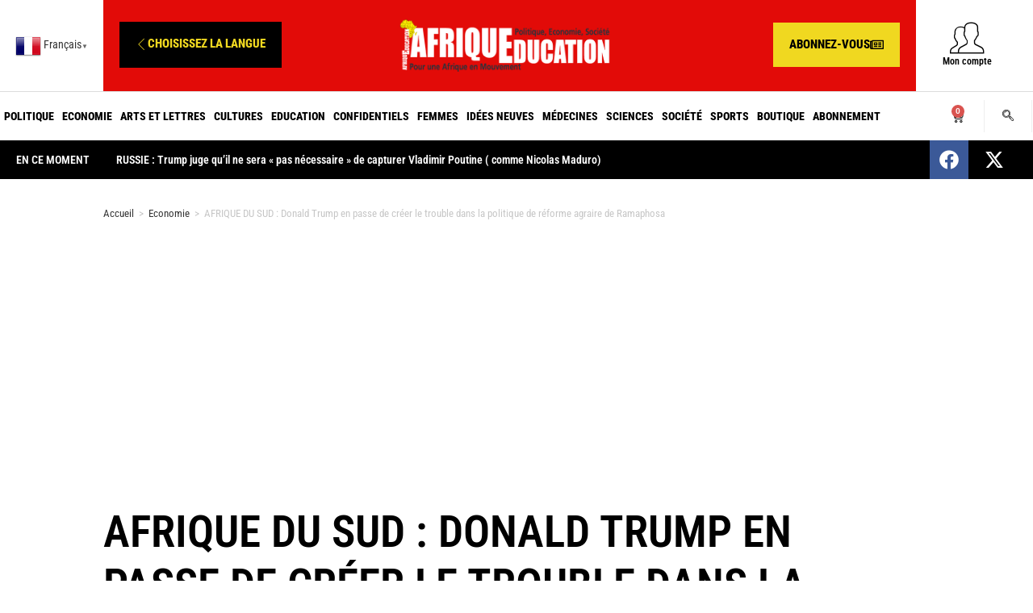

--- FILE ---
content_type: text/html; charset=utf-8
request_url: https://www.google.com/recaptcha/api2/aframe
body_size: 267
content:
<!DOCTYPE HTML><html><head><meta http-equiv="content-type" content="text/html; charset=UTF-8"></head><body><script nonce="ruugn3g5WXU2bh5CZZNpPA">/** Anti-fraud and anti-abuse applications only. See google.com/recaptcha */ try{var clients={'sodar':'https://pagead2.googlesyndication.com/pagead/sodar?'};window.addEventListener("message",function(a){try{if(a.source===window.parent){var b=JSON.parse(a.data);var c=clients[b['id']];if(c){var d=document.createElement('img');d.src=c+b['params']+'&rc='+(localStorage.getItem("rc::a")?sessionStorage.getItem("rc::b"):"");window.document.body.appendChild(d);sessionStorage.setItem("rc::e",parseInt(sessionStorage.getItem("rc::e")||0)+1);localStorage.setItem("rc::h",'1768911875459');}}}catch(b){}});window.parent.postMessage("_grecaptcha_ready", "*");}catch(b){}</script></body></html>